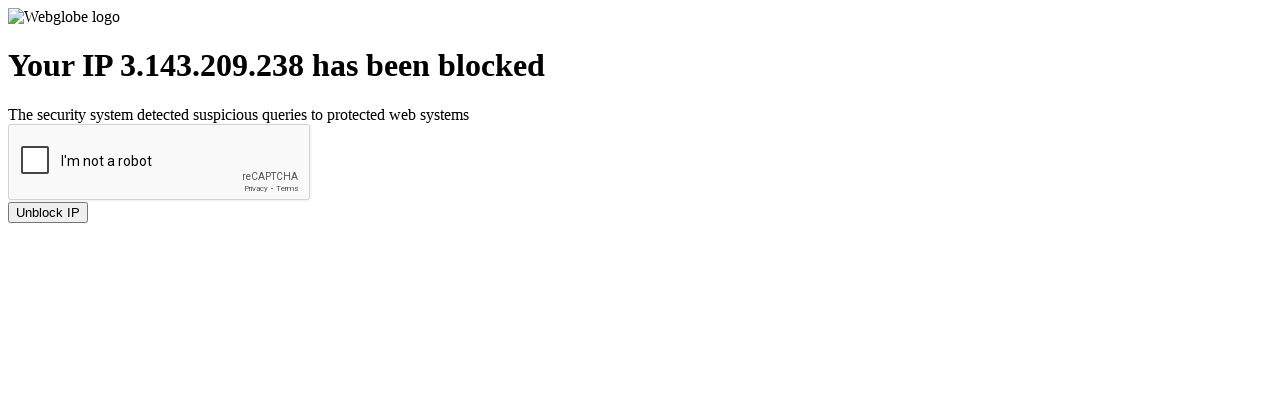

--- FILE ---
content_type: text/html; charset=UTF-8
request_url: http://drony-rcmodely.vas-nakup.cz/mz-climb-supersilny-crawler-1-14-modry/DS60489360/255322/0/tab
body_size: 787
content:
        
<!doctype html>
<html>
  <head>
    <meta charset="utf-8">
    <meta name="viewport" content="width=device-width, initial-scale=1">
    <title>Delist portal</title> 
    <script src="https://cdnjs.cloudflare.com/ajax/libs/jquery/3.5.1/jquery.min.js"></script>
    <script src="https://delist.webglobe.com/js/all.js"></script>
    <script src="https://www.google.com/recaptcha/api.js" async defer></script>
    <link rel="icon" type="image/png" sizes="192x192" href="https://delist.webglobe.com/images/android-icon-192x192.png">
    <link rel="icon" type="image/png" sizes="32x32" href="https://delist.webglobe.com/images/favicon-32x32.png">
    <link rel="icon" type="image/png" sizes="96x96" href="https://delist.webglobe.com/images/favicon-96x96.png">
    <link rel="icon" type="image/png" sizes="16x16" href="https://delist.webglobe.com/images/favicon-16x16.png">
    <link href="https://delist.webglobe.com/css/bootstrap.min.css" rel="stylesheet">
    <link href="https://delist.webglobe.com/css/delist.css" rel="stylesheet">
    
  </head>
  <body class="text-center">    
    <main class="form-signin w-100 m-auto">    
        <img class="mb-4" src="https://delist.webglobe.com/images/logo_webglobe.svg" alt="Webglobe logo" width="172">        
        <form id="delist"><h1 class="h5 mb-3 fw-normal core-message">Your IP <strong>3.143.209.238</strong> has been blocked</h1>The security system detected suspicious queries to protected web systems
          <div class="d-flex justify-content-center g-recaptcha form-floating" data-sitekey="6LeZnSEgAAAAAAK6aYt3U8zSF8z775Alo5BZszoW"></div>
          <div id="alert"></div>
          
          <input class="w-100 btn btn-lg btn-primary submit-btn" type="submit" name="submit_btn" value="Unblock IP"></input> 
          </form>
              
    </main>
  </body>
</html>


--- FILE ---
content_type: text/html; charset=utf-8
request_url: https://www.google.com/recaptcha/api2/anchor?ar=1&k=6LeZnSEgAAAAAAK6aYt3U8zSF8z775Alo5BZszoW&co=aHR0cDovL2Ryb255LXJjbW9kZWx5LnZhcy1uYWt1cC5jejo4MA..&hl=en&v=PoyoqOPhxBO7pBk68S4YbpHZ&size=normal&anchor-ms=20000&execute-ms=30000&cb=k158rxknry11
body_size: 49215
content:
<!DOCTYPE HTML><html dir="ltr" lang="en"><head><meta http-equiv="Content-Type" content="text/html; charset=UTF-8">
<meta http-equiv="X-UA-Compatible" content="IE=edge">
<title>reCAPTCHA</title>
<style type="text/css">
/* cyrillic-ext */
@font-face {
  font-family: 'Roboto';
  font-style: normal;
  font-weight: 400;
  font-stretch: 100%;
  src: url(//fonts.gstatic.com/s/roboto/v48/KFO7CnqEu92Fr1ME7kSn66aGLdTylUAMa3GUBHMdazTgWw.woff2) format('woff2');
  unicode-range: U+0460-052F, U+1C80-1C8A, U+20B4, U+2DE0-2DFF, U+A640-A69F, U+FE2E-FE2F;
}
/* cyrillic */
@font-face {
  font-family: 'Roboto';
  font-style: normal;
  font-weight: 400;
  font-stretch: 100%;
  src: url(//fonts.gstatic.com/s/roboto/v48/KFO7CnqEu92Fr1ME7kSn66aGLdTylUAMa3iUBHMdazTgWw.woff2) format('woff2');
  unicode-range: U+0301, U+0400-045F, U+0490-0491, U+04B0-04B1, U+2116;
}
/* greek-ext */
@font-face {
  font-family: 'Roboto';
  font-style: normal;
  font-weight: 400;
  font-stretch: 100%;
  src: url(//fonts.gstatic.com/s/roboto/v48/KFO7CnqEu92Fr1ME7kSn66aGLdTylUAMa3CUBHMdazTgWw.woff2) format('woff2');
  unicode-range: U+1F00-1FFF;
}
/* greek */
@font-face {
  font-family: 'Roboto';
  font-style: normal;
  font-weight: 400;
  font-stretch: 100%;
  src: url(//fonts.gstatic.com/s/roboto/v48/KFO7CnqEu92Fr1ME7kSn66aGLdTylUAMa3-UBHMdazTgWw.woff2) format('woff2');
  unicode-range: U+0370-0377, U+037A-037F, U+0384-038A, U+038C, U+038E-03A1, U+03A3-03FF;
}
/* math */
@font-face {
  font-family: 'Roboto';
  font-style: normal;
  font-weight: 400;
  font-stretch: 100%;
  src: url(//fonts.gstatic.com/s/roboto/v48/KFO7CnqEu92Fr1ME7kSn66aGLdTylUAMawCUBHMdazTgWw.woff2) format('woff2');
  unicode-range: U+0302-0303, U+0305, U+0307-0308, U+0310, U+0312, U+0315, U+031A, U+0326-0327, U+032C, U+032F-0330, U+0332-0333, U+0338, U+033A, U+0346, U+034D, U+0391-03A1, U+03A3-03A9, U+03B1-03C9, U+03D1, U+03D5-03D6, U+03F0-03F1, U+03F4-03F5, U+2016-2017, U+2034-2038, U+203C, U+2040, U+2043, U+2047, U+2050, U+2057, U+205F, U+2070-2071, U+2074-208E, U+2090-209C, U+20D0-20DC, U+20E1, U+20E5-20EF, U+2100-2112, U+2114-2115, U+2117-2121, U+2123-214F, U+2190, U+2192, U+2194-21AE, U+21B0-21E5, U+21F1-21F2, U+21F4-2211, U+2213-2214, U+2216-22FF, U+2308-230B, U+2310, U+2319, U+231C-2321, U+2336-237A, U+237C, U+2395, U+239B-23B7, U+23D0, U+23DC-23E1, U+2474-2475, U+25AF, U+25B3, U+25B7, U+25BD, U+25C1, U+25CA, U+25CC, U+25FB, U+266D-266F, U+27C0-27FF, U+2900-2AFF, U+2B0E-2B11, U+2B30-2B4C, U+2BFE, U+3030, U+FF5B, U+FF5D, U+1D400-1D7FF, U+1EE00-1EEFF;
}
/* symbols */
@font-face {
  font-family: 'Roboto';
  font-style: normal;
  font-weight: 400;
  font-stretch: 100%;
  src: url(//fonts.gstatic.com/s/roboto/v48/KFO7CnqEu92Fr1ME7kSn66aGLdTylUAMaxKUBHMdazTgWw.woff2) format('woff2');
  unicode-range: U+0001-000C, U+000E-001F, U+007F-009F, U+20DD-20E0, U+20E2-20E4, U+2150-218F, U+2190, U+2192, U+2194-2199, U+21AF, U+21E6-21F0, U+21F3, U+2218-2219, U+2299, U+22C4-22C6, U+2300-243F, U+2440-244A, U+2460-24FF, U+25A0-27BF, U+2800-28FF, U+2921-2922, U+2981, U+29BF, U+29EB, U+2B00-2BFF, U+4DC0-4DFF, U+FFF9-FFFB, U+10140-1018E, U+10190-1019C, U+101A0, U+101D0-101FD, U+102E0-102FB, U+10E60-10E7E, U+1D2C0-1D2D3, U+1D2E0-1D37F, U+1F000-1F0FF, U+1F100-1F1AD, U+1F1E6-1F1FF, U+1F30D-1F30F, U+1F315, U+1F31C, U+1F31E, U+1F320-1F32C, U+1F336, U+1F378, U+1F37D, U+1F382, U+1F393-1F39F, U+1F3A7-1F3A8, U+1F3AC-1F3AF, U+1F3C2, U+1F3C4-1F3C6, U+1F3CA-1F3CE, U+1F3D4-1F3E0, U+1F3ED, U+1F3F1-1F3F3, U+1F3F5-1F3F7, U+1F408, U+1F415, U+1F41F, U+1F426, U+1F43F, U+1F441-1F442, U+1F444, U+1F446-1F449, U+1F44C-1F44E, U+1F453, U+1F46A, U+1F47D, U+1F4A3, U+1F4B0, U+1F4B3, U+1F4B9, U+1F4BB, U+1F4BF, U+1F4C8-1F4CB, U+1F4D6, U+1F4DA, U+1F4DF, U+1F4E3-1F4E6, U+1F4EA-1F4ED, U+1F4F7, U+1F4F9-1F4FB, U+1F4FD-1F4FE, U+1F503, U+1F507-1F50B, U+1F50D, U+1F512-1F513, U+1F53E-1F54A, U+1F54F-1F5FA, U+1F610, U+1F650-1F67F, U+1F687, U+1F68D, U+1F691, U+1F694, U+1F698, U+1F6AD, U+1F6B2, U+1F6B9-1F6BA, U+1F6BC, U+1F6C6-1F6CF, U+1F6D3-1F6D7, U+1F6E0-1F6EA, U+1F6F0-1F6F3, U+1F6F7-1F6FC, U+1F700-1F7FF, U+1F800-1F80B, U+1F810-1F847, U+1F850-1F859, U+1F860-1F887, U+1F890-1F8AD, U+1F8B0-1F8BB, U+1F8C0-1F8C1, U+1F900-1F90B, U+1F93B, U+1F946, U+1F984, U+1F996, U+1F9E9, U+1FA00-1FA6F, U+1FA70-1FA7C, U+1FA80-1FA89, U+1FA8F-1FAC6, U+1FACE-1FADC, U+1FADF-1FAE9, U+1FAF0-1FAF8, U+1FB00-1FBFF;
}
/* vietnamese */
@font-face {
  font-family: 'Roboto';
  font-style: normal;
  font-weight: 400;
  font-stretch: 100%;
  src: url(//fonts.gstatic.com/s/roboto/v48/KFO7CnqEu92Fr1ME7kSn66aGLdTylUAMa3OUBHMdazTgWw.woff2) format('woff2');
  unicode-range: U+0102-0103, U+0110-0111, U+0128-0129, U+0168-0169, U+01A0-01A1, U+01AF-01B0, U+0300-0301, U+0303-0304, U+0308-0309, U+0323, U+0329, U+1EA0-1EF9, U+20AB;
}
/* latin-ext */
@font-face {
  font-family: 'Roboto';
  font-style: normal;
  font-weight: 400;
  font-stretch: 100%;
  src: url(//fonts.gstatic.com/s/roboto/v48/KFO7CnqEu92Fr1ME7kSn66aGLdTylUAMa3KUBHMdazTgWw.woff2) format('woff2');
  unicode-range: U+0100-02BA, U+02BD-02C5, U+02C7-02CC, U+02CE-02D7, U+02DD-02FF, U+0304, U+0308, U+0329, U+1D00-1DBF, U+1E00-1E9F, U+1EF2-1EFF, U+2020, U+20A0-20AB, U+20AD-20C0, U+2113, U+2C60-2C7F, U+A720-A7FF;
}
/* latin */
@font-face {
  font-family: 'Roboto';
  font-style: normal;
  font-weight: 400;
  font-stretch: 100%;
  src: url(//fonts.gstatic.com/s/roboto/v48/KFO7CnqEu92Fr1ME7kSn66aGLdTylUAMa3yUBHMdazQ.woff2) format('woff2');
  unicode-range: U+0000-00FF, U+0131, U+0152-0153, U+02BB-02BC, U+02C6, U+02DA, U+02DC, U+0304, U+0308, U+0329, U+2000-206F, U+20AC, U+2122, U+2191, U+2193, U+2212, U+2215, U+FEFF, U+FFFD;
}
/* cyrillic-ext */
@font-face {
  font-family: 'Roboto';
  font-style: normal;
  font-weight: 500;
  font-stretch: 100%;
  src: url(//fonts.gstatic.com/s/roboto/v48/KFO7CnqEu92Fr1ME7kSn66aGLdTylUAMa3GUBHMdazTgWw.woff2) format('woff2');
  unicode-range: U+0460-052F, U+1C80-1C8A, U+20B4, U+2DE0-2DFF, U+A640-A69F, U+FE2E-FE2F;
}
/* cyrillic */
@font-face {
  font-family: 'Roboto';
  font-style: normal;
  font-weight: 500;
  font-stretch: 100%;
  src: url(//fonts.gstatic.com/s/roboto/v48/KFO7CnqEu92Fr1ME7kSn66aGLdTylUAMa3iUBHMdazTgWw.woff2) format('woff2');
  unicode-range: U+0301, U+0400-045F, U+0490-0491, U+04B0-04B1, U+2116;
}
/* greek-ext */
@font-face {
  font-family: 'Roboto';
  font-style: normal;
  font-weight: 500;
  font-stretch: 100%;
  src: url(//fonts.gstatic.com/s/roboto/v48/KFO7CnqEu92Fr1ME7kSn66aGLdTylUAMa3CUBHMdazTgWw.woff2) format('woff2');
  unicode-range: U+1F00-1FFF;
}
/* greek */
@font-face {
  font-family: 'Roboto';
  font-style: normal;
  font-weight: 500;
  font-stretch: 100%;
  src: url(//fonts.gstatic.com/s/roboto/v48/KFO7CnqEu92Fr1ME7kSn66aGLdTylUAMa3-UBHMdazTgWw.woff2) format('woff2');
  unicode-range: U+0370-0377, U+037A-037F, U+0384-038A, U+038C, U+038E-03A1, U+03A3-03FF;
}
/* math */
@font-face {
  font-family: 'Roboto';
  font-style: normal;
  font-weight: 500;
  font-stretch: 100%;
  src: url(//fonts.gstatic.com/s/roboto/v48/KFO7CnqEu92Fr1ME7kSn66aGLdTylUAMawCUBHMdazTgWw.woff2) format('woff2');
  unicode-range: U+0302-0303, U+0305, U+0307-0308, U+0310, U+0312, U+0315, U+031A, U+0326-0327, U+032C, U+032F-0330, U+0332-0333, U+0338, U+033A, U+0346, U+034D, U+0391-03A1, U+03A3-03A9, U+03B1-03C9, U+03D1, U+03D5-03D6, U+03F0-03F1, U+03F4-03F5, U+2016-2017, U+2034-2038, U+203C, U+2040, U+2043, U+2047, U+2050, U+2057, U+205F, U+2070-2071, U+2074-208E, U+2090-209C, U+20D0-20DC, U+20E1, U+20E5-20EF, U+2100-2112, U+2114-2115, U+2117-2121, U+2123-214F, U+2190, U+2192, U+2194-21AE, U+21B0-21E5, U+21F1-21F2, U+21F4-2211, U+2213-2214, U+2216-22FF, U+2308-230B, U+2310, U+2319, U+231C-2321, U+2336-237A, U+237C, U+2395, U+239B-23B7, U+23D0, U+23DC-23E1, U+2474-2475, U+25AF, U+25B3, U+25B7, U+25BD, U+25C1, U+25CA, U+25CC, U+25FB, U+266D-266F, U+27C0-27FF, U+2900-2AFF, U+2B0E-2B11, U+2B30-2B4C, U+2BFE, U+3030, U+FF5B, U+FF5D, U+1D400-1D7FF, U+1EE00-1EEFF;
}
/* symbols */
@font-face {
  font-family: 'Roboto';
  font-style: normal;
  font-weight: 500;
  font-stretch: 100%;
  src: url(//fonts.gstatic.com/s/roboto/v48/KFO7CnqEu92Fr1ME7kSn66aGLdTylUAMaxKUBHMdazTgWw.woff2) format('woff2');
  unicode-range: U+0001-000C, U+000E-001F, U+007F-009F, U+20DD-20E0, U+20E2-20E4, U+2150-218F, U+2190, U+2192, U+2194-2199, U+21AF, U+21E6-21F0, U+21F3, U+2218-2219, U+2299, U+22C4-22C6, U+2300-243F, U+2440-244A, U+2460-24FF, U+25A0-27BF, U+2800-28FF, U+2921-2922, U+2981, U+29BF, U+29EB, U+2B00-2BFF, U+4DC0-4DFF, U+FFF9-FFFB, U+10140-1018E, U+10190-1019C, U+101A0, U+101D0-101FD, U+102E0-102FB, U+10E60-10E7E, U+1D2C0-1D2D3, U+1D2E0-1D37F, U+1F000-1F0FF, U+1F100-1F1AD, U+1F1E6-1F1FF, U+1F30D-1F30F, U+1F315, U+1F31C, U+1F31E, U+1F320-1F32C, U+1F336, U+1F378, U+1F37D, U+1F382, U+1F393-1F39F, U+1F3A7-1F3A8, U+1F3AC-1F3AF, U+1F3C2, U+1F3C4-1F3C6, U+1F3CA-1F3CE, U+1F3D4-1F3E0, U+1F3ED, U+1F3F1-1F3F3, U+1F3F5-1F3F7, U+1F408, U+1F415, U+1F41F, U+1F426, U+1F43F, U+1F441-1F442, U+1F444, U+1F446-1F449, U+1F44C-1F44E, U+1F453, U+1F46A, U+1F47D, U+1F4A3, U+1F4B0, U+1F4B3, U+1F4B9, U+1F4BB, U+1F4BF, U+1F4C8-1F4CB, U+1F4D6, U+1F4DA, U+1F4DF, U+1F4E3-1F4E6, U+1F4EA-1F4ED, U+1F4F7, U+1F4F9-1F4FB, U+1F4FD-1F4FE, U+1F503, U+1F507-1F50B, U+1F50D, U+1F512-1F513, U+1F53E-1F54A, U+1F54F-1F5FA, U+1F610, U+1F650-1F67F, U+1F687, U+1F68D, U+1F691, U+1F694, U+1F698, U+1F6AD, U+1F6B2, U+1F6B9-1F6BA, U+1F6BC, U+1F6C6-1F6CF, U+1F6D3-1F6D7, U+1F6E0-1F6EA, U+1F6F0-1F6F3, U+1F6F7-1F6FC, U+1F700-1F7FF, U+1F800-1F80B, U+1F810-1F847, U+1F850-1F859, U+1F860-1F887, U+1F890-1F8AD, U+1F8B0-1F8BB, U+1F8C0-1F8C1, U+1F900-1F90B, U+1F93B, U+1F946, U+1F984, U+1F996, U+1F9E9, U+1FA00-1FA6F, U+1FA70-1FA7C, U+1FA80-1FA89, U+1FA8F-1FAC6, U+1FACE-1FADC, U+1FADF-1FAE9, U+1FAF0-1FAF8, U+1FB00-1FBFF;
}
/* vietnamese */
@font-face {
  font-family: 'Roboto';
  font-style: normal;
  font-weight: 500;
  font-stretch: 100%;
  src: url(//fonts.gstatic.com/s/roboto/v48/KFO7CnqEu92Fr1ME7kSn66aGLdTylUAMa3OUBHMdazTgWw.woff2) format('woff2');
  unicode-range: U+0102-0103, U+0110-0111, U+0128-0129, U+0168-0169, U+01A0-01A1, U+01AF-01B0, U+0300-0301, U+0303-0304, U+0308-0309, U+0323, U+0329, U+1EA0-1EF9, U+20AB;
}
/* latin-ext */
@font-face {
  font-family: 'Roboto';
  font-style: normal;
  font-weight: 500;
  font-stretch: 100%;
  src: url(//fonts.gstatic.com/s/roboto/v48/KFO7CnqEu92Fr1ME7kSn66aGLdTylUAMa3KUBHMdazTgWw.woff2) format('woff2');
  unicode-range: U+0100-02BA, U+02BD-02C5, U+02C7-02CC, U+02CE-02D7, U+02DD-02FF, U+0304, U+0308, U+0329, U+1D00-1DBF, U+1E00-1E9F, U+1EF2-1EFF, U+2020, U+20A0-20AB, U+20AD-20C0, U+2113, U+2C60-2C7F, U+A720-A7FF;
}
/* latin */
@font-face {
  font-family: 'Roboto';
  font-style: normal;
  font-weight: 500;
  font-stretch: 100%;
  src: url(//fonts.gstatic.com/s/roboto/v48/KFO7CnqEu92Fr1ME7kSn66aGLdTylUAMa3yUBHMdazQ.woff2) format('woff2');
  unicode-range: U+0000-00FF, U+0131, U+0152-0153, U+02BB-02BC, U+02C6, U+02DA, U+02DC, U+0304, U+0308, U+0329, U+2000-206F, U+20AC, U+2122, U+2191, U+2193, U+2212, U+2215, U+FEFF, U+FFFD;
}
/* cyrillic-ext */
@font-face {
  font-family: 'Roboto';
  font-style: normal;
  font-weight: 900;
  font-stretch: 100%;
  src: url(//fonts.gstatic.com/s/roboto/v48/KFO7CnqEu92Fr1ME7kSn66aGLdTylUAMa3GUBHMdazTgWw.woff2) format('woff2');
  unicode-range: U+0460-052F, U+1C80-1C8A, U+20B4, U+2DE0-2DFF, U+A640-A69F, U+FE2E-FE2F;
}
/* cyrillic */
@font-face {
  font-family: 'Roboto';
  font-style: normal;
  font-weight: 900;
  font-stretch: 100%;
  src: url(//fonts.gstatic.com/s/roboto/v48/KFO7CnqEu92Fr1ME7kSn66aGLdTylUAMa3iUBHMdazTgWw.woff2) format('woff2');
  unicode-range: U+0301, U+0400-045F, U+0490-0491, U+04B0-04B1, U+2116;
}
/* greek-ext */
@font-face {
  font-family: 'Roboto';
  font-style: normal;
  font-weight: 900;
  font-stretch: 100%;
  src: url(//fonts.gstatic.com/s/roboto/v48/KFO7CnqEu92Fr1ME7kSn66aGLdTylUAMa3CUBHMdazTgWw.woff2) format('woff2');
  unicode-range: U+1F00-1FFF;
}
/* greek */
@font-face {
  font-family: 'Roboto';
  font-style: normal;
  font-weight: 900;
  font-stretch: 100%;
  src: url(//fonts.gstatic.com/s/roboto/v48/KFO7CnqEu92Fr1ME7kSn66aGLdTylUAMa3-UBHMdazTgWw.woff2) format('woff2');
  unicode-range: U+0370-0377, U+037A-037F, U+0384-038A, U+038C, U+038E-03A1, U+03A3-03FF;
}
/* math */
@font-face {
  font-family: 'Roboto';
  font-style: normal;
  font-weight: 900;
  font-stretch: 100%;
  src: url(//fonts.gstatic.com/s/roboto/v48/KFO7CnqEu92Fr1ME7kSn66aGLdTylUAMawCUBHMdazTgWw.woff2) format('woff2');
  unicode-range: U+0302-0303, U+0305, U+0307-0308, U+0310, U+0312, U+0315, U+031A, U+0326-0327, U+032C, U+032F-0330, U+0332-0333, U+0338, U+033A, U+0346, U+034D, U+0391-03A1, U+03A3-03A9, U+03B1-03C9, U+03D1, U+03D5-03D6, U+03F0-03F1, U+03F4-03F5, U+2016-2017, U+2034-2038, U+203C, U+2040, U+2043, U+2047, U+2050, U+2057, U+205F, U+2070-2071, U+2074-208E, U+2090-209C, U+20D0-20DC, U+20E1, U+20E5-20EF, U+2100-2112, U+2114-2115, U+2117-2121, U+2123-214F, U+2190, U+2192, U+2194-21AE, U+21B0-21E5, U+21F1-21F2, U+21F4-2211, U+2213-2214, U+2216-22FF, U+2308-230B, U+2310, U+2319, U+231C-2321, U+2336-237A, U+237C, U+2395, U+239B-23B7, U+23D0, U+23DC-23E1, U+2474-2475, U+25AF, U+25B3, U+25B7, U+25BD, U+25C1, U+25CA, U+25CC, U+25FB, U+266D-266F, U+27C0-27FF, U+2900-2AFF, U+2B0E-2B11, U+2B30-2B4C, U+2BFE, U+3030, U+FF5B, U+FF5D, U+1D400-1D7FF, U+1EE00-1EEFF;
}
/* symbols */
@font-face {
  font-family: 'Roboto';
  font-style: normal;
  font-weight: 900;
  font-stretch: 100%;
  src: url(//fonts.gstatic.com/s/roboto/v48/KFO7CnqEu92Fr1ME7kSn66aGLdTylUAMaxKUBHMdazTgWw.woff2) format('woff2');
  unicode-range: U+0001-000C, U+000E-001F, U+007F-009F, U+20DD-20E0, U+20E2-20E4, U+2150-218F, U+2190, U+2192, U+2194-2199, U+21AF, U+21E6-21F0, U+21F3, U+2218-2219, U+2299, U+22C4-22C6, U+2300-243F, U+2440-244A, U+2460-24FF, U+25A0-27BF, U+2800-28FF, U+2921-2922, U+2981, U+29BF, U+29EB, U+2B00-2BFF, U+4DC0-4DFF, U+FFF9-FFFB, U+10140-1018E, U+10190-1019C, U+101A0, U+101D0-101FD, U+102E0-102FB, U+10E60-10E7E, U+1D2C0-1D2D3, U+1D2E0-1D37F, U+1F000-1F0FF, U+1F100-1F1AD, U+1F1E6-1F1FF, U+1F30D-1F30F, U+1F315, U+1F31C, U+1F31E, U+1F320-1F32C, U+1F336, U+1F378, U+1F37D, U+1F382, U+1F393-1F39F, U+1F3A7-1F3A8, U+1F3AC-1F3AF, U+1F3C2, U+1F3C4-1F3C6, U+1F3CA-1F3CE, U+1F3D4-1F3E0, U+1F3ED, U+1F3F1-1F3F3, U+1F3F5-1F3F7, U+1F408, U+1F415, U+1F41F, U+1F426, U+1F43F, U+1F441-1F442, U+1F444, U+1F446-1F449, U+1F44C-1F44E, U+1F453, U+1F46A, U+1F47D, U+1F4A3, U+1F4B0, U+1F4B3, U+1F4B9, U+1F4BB, U+1F4BF, U+1F4C8-1F4CB, U+1F4D6, U+1F4DA, U+1F4DF, U+1F4E3-1F4E6, U+1F4EA-1F4ED, U+1F4F7, U+1F4F9-1F4FB, U+1F4FD-1F4FE, U+1F503, U+1F507-1F50B, U+1F50D, U+1F512-1F513, U+1F53E-1F54A, U+1F54F-1F5FA, U+1F610, U+1F650-1F67F, U+1F687, U+1F68D, U+1F691, U+1F694, U+1F698, U+1F6AD, U+1F6B2, U+1F6B9-1F6BA, U+1F6BC, U+1F6C6-1F6CF, U+1F6D3-1F6D7, U+1F6E0-1F6EA, U+1F6F0-1F6F3, U+1F6F7-1F6FC, U+1F700-1F7FF, U+1F800-1F80B, U+1F810-1F847, U+1F850-1F859, U+1F860-1F887, U+1F890-1F8AD, U+1F8B0-1F8BB, U+1F8C0-1F8C1, U+1F900-1F90B, U+1F93B, U+1F946, U+1F984, U+1F996, U+1F9E9, U+1FA00-1FA6F, U+1FA70-1FA7C, U+1FA80-1FA89, U+1FA8F-1FAC6, U+1FACE-1FADC, U+1FADF-1FAE9, U+1FAF0-1FAF8, U+1FB00-1FBFF;
}
/* vietnamese */
@font-face {
  font-family: 'Roboto';
  font-style: normal;
  font-weight: 900;
  font-stretch: 100%;
  src: url(//fonts.gstatic.com/s/roboto/v48/KFO7CnqEu92Fr1ME7kSn66aGLdTylUAMa3OUBHMdazTgWw.woff2) format('woff2');
  unicode-range: U+0102-0103, U+0110-0111, U+0128-0129, U+0168-0169, U+01A0-01A1, U+01AF-01B0, U+0300-0301, U+0303-0304, U+0308-0309, U+0323, U+0329, U+1EA0-1EF9, U+20AB;
}
/* latin-ext */
@font-face {
  font-family: 'Roboto';
  font-style: normal;
  font-weight: 900;
  font-stretch: 100%;
  src: url(//fonts.gstatic.com/s/roboto/v48/KFO7CnqEu92Fr1ME7kSn66aGLdTylUAMa3KUBHMdazTgWw.woff2) format('woff2');
  unicode-range: U+0100-02BA, U+02BD-02C5, U+02C7-02CC, U+02CE-02D7, U+02DD-02FF, U+0304, U+0308, U+0329, U+1D00-1DBF, U+1E00-1E9F, U+1EF2-1EFF, U+2020, U+20A0-20AB, U+20AD-20C0, U+2113, U+2C60-2C7F, U+A720-A7FF;
}
/* latin */
@font-face {
  font-family: 'Roboto';
  font-style: normal;
  font-weight: 900;
  font-stretch: 100%;
  src: url(//fonts.gstatic.com/s/roboto/v48/KFO7CnqEu92Fr1ME7kSn66aGLdTylUAMa3yUBHMdazQ.woff2) format('woff2');
  unicode-range: U+0000-00FF, U+0131, U+0152-0153, U+02BB-02BC, U+02C6, U+02DA, U+02DC, U+0304, U+0308, U+0329, U+2000-206F, U+20AC, U+2122, U+2191, U+2193, U+2212, U+2215, U+FEFF, U+FFFD;
}

</style>
<link rel="stylesheet" type="text/css" href="https://www.gstatic.com/recaptcha/releases/PoyoqOPhxBO7pBk68S4YbpHZ/styles__ltr.css">
<script nonce="YnQLasaeJgrqW5GTG36ZoQ" type="text/javascript">window['__recaptcha_api'] = 'https://www.google.com/recaptcha/api2/';</script>
<script type="text/javascript" src="https://www.gstatic.com/recaptcha/releases/PoyoqOPhxBO7pBk68S4YbpHZ/recaptcha__en.js" nonce="YnQLasaeJgrqW5GTG36ZoQ">
      
    </script></head>
<body><div id="rc-anchor-alert" class="rc-anchor-alert"></div>
<input type="hidden" id="recaptcha-token" value="[base64]">
<script type="text/javascript" nonce="YnQLasaeJgrqW5GTG36ZoQ">
      recaptcha.anchor.Main.init("[\x22ainput\x22,[\x22bgdata\x22,\x22\x22,\[base64]/[base64]/[base64]/[base64]/[base64]/[base64]/KGcoTywyNTMsTy5PKSxVRyhPLEMpKTpnKE8sMjUzLEMpLE8pKSxsKSksTykpfSxieT1mdW5jdGlvbihDLE8sdSxsKXtmb3IobD0odT1SKEMpLDApO08+MDtPLS0pbD1sPDw4fFooQyk7ZyhDLHUsbCl9LFVHPWZ1bmN0aW9uKEMsTyl7Qy5pLmxlbmd0aD4xMDQ/[base64]/[base64]/[base64]/[base64]/[base64]/[base64]/[base64]\\u003d\x22,\[base64]\x22,\[base64]/DkXzCtBd6BToZwoB3wqDClBjDrAnDl0R9wq7CnH3Dk2ZqwosFwqDCvjfDnMKBw5QnBGwbL8KSw5nCjsOWw6bDs8OYwoHCtmslasOqw6x+w5PDocKPBVVywoXDo1AtWsKMw6LCt8OlNMOhwqALO8ONAsKKendTw7c8HMO8w6TDoRfCqsO/aCQDZRYFw7/ClipJwqLDiSRIU8KYwq1gRsOBw77DllnDrcO1wrXDum1dNibDosK8K1HDhmhHKRrDqMOmwoPDosORwrPCqALCnMKEJi/[base64]/[base64]/CjcO7cTfCnCIxwrfCnGgxwpJUw6/Ds8KAw6IYP8O2wpHDombDrm7DpcKMMktCecOpw5LDuMKICWVqw4zCk8KdwqVcL8Oww6PDh0hcw47Dsxc6wpLDlyo2wpFtA8K2wogOw5llaMOhe2jClRFdd8KXwoTCkcOAw5DChMO1w6VTTC/CjMOvwo3CgztuUMOGw6ZTZ8OZw5ZHTsOHw5LDqTB8w41KwqDCiS92W8OWwr3DosO4M8KZwpbDvsK6fsOJwpDChyF1Y3EMbALCu8O7w4t1LMO0Pw1Kw6LDjWTDox7DhmUZZ8K/w70DUMK/[base64]/FsOjPRQeEkwZHw/CjG3DqsOqw4HCtcKnwoNTw43Dr0rCjCnChzPClcOSw5nCkMO0wpUhwpcOeX8PSmJew6zDsXfDi33CpgzChsKhBDhscFxDwpQCw7YNZMKOw5tIVkzCucKJw7/[base64]/[base64]/woPDpsOyWcKFwqXCp8OLblnCmWDDswXDisO1wp1uwp/[base64]/[base64]/Cly9JVsKRLWvCrCAqw641w4llwofCtVRMwr0Dwo7DhMK1w699wq/Dk8K0KA94DMKSV8OoRcKXwrHDm3zCgQTCpyIdwqnCpGzDsm0fFMKpw6HCs8K6w6bCqMOYw4bCt8OpNsKDwo/CkH3CsQfDoMOKEcKeM8KWexVzw5jCl0vDqsOJS8O4UsKiYCMvasO4fMOBQiXDggJUYMK3wq/Dv8Ovw5zCtGwdw6ggw6shw71ewr3CiWXDlRYJw7PDpibCgMOWXi8iw49yw6ICwqciLcKgw7YdHMK0wrfCrMKEdsKHSw5zw6/CvMKbDwBQJGzCusKbw7rChADDpSXCssKSEDjDkMKdw77CmSQiW8OwwqsLU3s0RMOFwozCkjDDvnYIwoJeZsKfESNMwr3CosOSQ39vTxbCtcKPKSLDlh/CoMOFM8KGRGsjwotlWMKCwqPCmj97fcO/OMKhb2vCvsOgwpJsw4nDnyXDgcKEwq4pey8dw6jDhcKSwrtlw41iEMOvZwNAwoHDh8KfHEDCqi3CogtvTcOVw6hsHcO/[base64]/[base64]/Cqilwwotnwo4iw5lhw4rDiMOHUMO3wqonwphbRcK7D8OHZXHChmXCn8KpWcKOS8KbwpF4w5hpH8OFw7g8wpRSw7EUAsKQw4HClcO9W10mw74LwrnDscOeIMONw6DCksKWwqpZwovDk8O8w4LCs8OwMCJAwq1vw4orKjJ6w45sJMO/PMOqw4BSwpVCwq7CsMKrw7wHEMKYw6LCu8K3ABnCrsKdSWxsw5ptfUfDl8OPVsOnw7PDuMO/wrnDkScowprCi8Kjwq82wrfCihDCvsOuwpHCrsKdw7gQPjfCnE1zUsOKWcKtasKuZ8OvesO+w7tGKCnDu8KrfsOyBzYtI8KCw74zw4HDvsKzwqUcw6fDtcOpw5vCiVc2axNIDhhQHDzDt8O+w5jDt8OcYChGIBLCkcKGCEF/w4pZTE5sw5oBDioJPcOaw5LClktuVMOgacKAZsKOw55Hw4/[base64]/[base64]/CrcKEOxNzEyg5M0/CsMK3wpI9w7LCvcOLw50lBSdwAEYQXcOxJsOqw7hfLcKkw6ZPwqhlwqPDqRfDphjCpsOwWm8Aw6DCsjV0w7DDmsKBw7BBw7JTPMKtwrklKsK1w748w77DlsOVWsK+w7fDh8OGaMK2IsKAX8OFGSjChArDtx5tw5zDpTVUXiLCqMKMA8Kww4BtwpJDfcK6wqXCqsKhYz/Duhprw6/Dmw/[base64]/BsKDaxPDrcKzw5XCkQ/Cil3CqsOefMKcbsK+w7pdwoLCtR1/K09Xw6dDwrREIk5mSwV/wpM5wrxhw7XDuwUqIy7DmsKyw713w4cZw6jCu8KYwobDr8KwZ8OQTgFYw6Zwwrwhw5kqw7ccwpnDsWHCvxPCu8KHw617HFBww6PDusKedcOdd1QVwpVFGy0GS8OBSz83FMONPcO+w5HCisKSdj7Co8KdbzV/UH5tw5LCjGzDjkbDq30lasK2fSfCiFhRcsK5DMOqIsOCw5nDtsKlP2A5w6zDlMOUw7sDBDlyXWHCkCNmw7jCmsKOXGPDl0ZPCjTDoFzDhsKFMAN6a3PDl0VRw4MEwoHDmsKZwpbDv0rDksKYCcOZw7XCuAAtwp/DsmnDgXxjVV3Dozdcw70mL8Okwr50w5Vywq0Vw5o6w6h1EMKkwr8fw5rDowgZFXXCk8KQYcKlKMONw4FEC8OXS3LCuFcAw6zCtWvDvV9QwoQxw6BVNBgvPiPDgy/Dp8OFH8OdREfDq8Kew6tqDyFzw4zCtMKTaC3DgR46w5bDqMKZwrPCrsKcScKBV0FkWypFwpYOwpJbw4lRwqbDs2TDtwjCqVV4w4nDgQw9w4x3NUlgw7/CljvDscKbECkJL1DDqkDCv8KkKH7CgsOkwp5mLgBRwqIaCMKuNMK3w5R1w6ssVcOyZMKEwpUCwrzCoVLCj8KzwogwbcKqw7tVJEXCvHVmFsKvUMOWIsKOQ8K9QzfDqDrDv0nDkifDgi/Dm8ONw5hnwqZKwqrCvcKFw4HCoC9lw4YyCsKMwqTDvsKwwo3DgTAnbMKNHMK5wrwHGTfCnMOfwphLSMK3UsOoaUPCjsK/wrFuSXAWRyPCgQvDnsKGACDDkV5tw6zCij/DkB/Cl8KkDELDhG/CrMOHFHodwrgsw64cesKVT1FMw4fCl1XCm8KYFXDCnVjCkjJbw7PDrVXCh8OhwqvCnyddZMKTWcKPw59LV8K+w5MXVcKpwq3CkS9YXgMTCFXDtThpwqgSYkAyagEcw70Twq3DgTNEC8OnYDjDoSLCtl/DhcKAQcKsw7hTdSYHwrc/W2g3YsO6USkBwpzDqX9vw65FccKlCRMvFMORw5PDtsOlwonDqMOfSsO3wpVCbcKqw5PDtMOPwrDDnAMlWhvCqmVlwoLCj0HCuDElwrYWKMKlwp3Cj8ODw5XCqcONFC3DnC0sw73DnsOhKMK3w4ETw6vDpETDjTzDo1bCgkUZT8OSSB7CmSxuw5/CmnAkwpNhw4UtFGTDncO3PMKeUsKGTsOhY8KUMsO9UDcOCcKvCMO3R2ATw5TCqgjDlUfCmibDlmzDjz87w6BuFsKPfm81wo7DpQlbCGLCggAtwo7DtljDl8Oxw47CiEYBw6XDvhsIwp/[base64]/wq/DosKfw7PDo8Kbwo8AB2bCtsOZdkYKwozDrsK1BiwzPMOjwpbDhDbDk8OZUFQbw6rCjMKBOsK3RkrChMONwr3Cj8KUw4PDnk11w5RTWC9zw4t9U0kvOHPDjcK3E03Cs27CoxXCk8OcWUHCi8KCbR3CskrCqnJ2I8O9wq/CmkjDlVMnElDCvjrDhsOGwrJkAhMEMcOWBcKVw5LCoMKWB1HDoSDDu8OED8OywqjDosKYeDLDt33DuAB2woDCncOzHsO2IwRmLWDCmsO9PMOcA8OEFX/Ch8OKLsKRdGzDvy3Dr8K8FsKuwrAowovDjsKIwrfDnA4fLnHDsGgtwpbCmcKhcsK/wpHDrRPCs8KLwrTDi8KCCkXCi8OOfEc4w7duLVTChsOkw6HDgcO+MVJfw6N/w5bDmEZ9w4IzUU/[base64]/UcKcI8Ofw5bDuAfDmsOHw79NKcOHw5bDkwxTwqzDq8OgwoduXC5oWsONdTLCuXwawpU/w4XCiyjClSPDosKQw4UQwpHDs2rCk8KYw5zCmTzDpcKWY8Osw79VXmrCn8KSQyR0wrJnw43CisKpw6DDusOtM8KSwpgbTi/DnMOYfcK0f8O4WMOEwqLClQHCmcKewq3CjQtmEG8Fw7wKZxDCkMKlI1xHPWVmw4RXwq3CkcORCh3Dg8OsVkrDpsOFw5HCp3zCscOyRMKaacKOwoVkwqYKw7nDvATCllXCo8OVw7J9QjJ/OcKjw5/Du3bDs8OxMS/[base64]/w6LDqndfH8OfZhrCglvCiRHDsSTCvQ/CjcKBwqvDhhRWw5UNO8OCwq/Cu2zCrMOoScOvwr7Dkg87NWzDjsOQwrXDk24ZMVHDlMKEeMK8w7UuwoTDvsOzUlvClDzCpBzCv8KCwr/DullJT8OyNMO0BcK8w5NPw5jCi03Du8K+wpF5HcKnPMOeZsKLBMKiw71lw6BpwppEX8O5woDDgMKGw5l1wqHDu8Onw6EPwpIGw6Mlw6fDrWZjwp8yw6XDsMKRwrXCphrCqFnChyzDlR7DrsOgw5rDlMOPwr4YOjIUBlE/QGjDmCTCuMOxwrDDl8KqRMOww6tkaBPCqGcUfzvDvVh2SMObA8OyORDDiyfDrQbCtSnDjT/[base64]/PsO8dcOxwoPCmBnCq8OHw5VXT8KQwr3CtsKOY107w4DDvirCt8K0woRRwrAEe8KHccKpLsOxPABEw5JTMsK0wpfCikbCoBBBwrfCjsKfasOpwrp6GMK3Uj1Vwr9dw4VlQMKdKcOvTsO8ZzNMwpvCn8OFBGIqZ2t4Fm92SDfCl1gKEcKAWsKqw7/CqcKpUx5pWsOoFyQDTMKVw6LDigpLwpYLIBXCv2x7eGDDncOLw4nDu8K9AAvChVZhPBbCp3fDgcKaJWbChElkwpXCucKnwojDgj3Ds28Mwp7Cq8K9woNiw6PCp8K5fcKZBcOFwpjDjMOfPSshLH/CgcOee8OswroRB8KMOU/DnsOdPsKiCTjCllXCucOMw6HDhWjCosKwUsOlw5XCpGEyAWzDqgsCwp/Cr8K0acO7FsKRNMKrwr3DoUXDksKDworCn8KeLmZnw4/Ch8OHwpLCkxwOScOuw6rCnBhcwqzDlMK/[base64]/DvgbCpB3ClWrDohPDtXJIw4LCoiHDmsOXw7zClgbCk8KkZyxCw6B3w6UFw4/DpsKqUnFUwoArw5t4e8KTXsOSA8OpQEtaccKyPRnDvsO7fsOzWTFRwp/DgsOaw5nDl8O/GXksw5QPODfDhWjDlcO5JsKawq/DnTXDscOvw4Emw78xwoxGwrsMw4DCghY9w60faxhUwoLDrcKsw5fDqsKiwoLDv8K5w4IFbWY4Z8Knw5o7THVTMjtrN3PDsMKCwogHBsKbw4crT8K0QFbCjzTDpsKuw7/Dl2Qew73CnzREPcOMw7fDoWcPI8OZUirDvMKDw63DicK5JcO/XsOAwpnCtUTDqyN7QjzDscKjVsKLw6rCoFzDpsOkw7Bsw63Dr1XCpU/CusOTdsOVw5QtS8ONw5TDlcOmw4xaw7TCvWjCrQZCSiE1I3Ebb8OpKnnCgH/Dm8KTwr/DicOLwrgdwrXDtFFzwrxjw6XDhMKWRE1kO8KidMOtUcOTwr7DpMOLw6vCkSLDpQ19OsKoMMK6acKvEsOqwp3DhHIUwobChmFpw5A5w6wEw7rCgcK8wrjDhw/[base64]/[base64]/DqsOLw7MhBT/DpwbCjy7Ct8Ohw5fCqjbCvCnCncOXwqUiw7oBwro/woHCocKCwrLCpx5fw7dBSnDDhsOvwqJgXnIpX34jZFjDucKUfwUyIChlTMOeAMOSIsKRVTLDscOBOTXClcK8IcKFwp3Do1xyUiUUwq16X8OxwrnDlTh8CsKMTgLDusOQwptnw7sbKsO5AU/DiSLClH0Ow6N6wonDvcK4w7vDhlklLAdpeMKTQ8K+JsOqw6bDuThPwrrCtcO6dzIkQsO+WMOkwrXDvsOgET3DgMKww6EUw44FfiDDksKubV/[base64]/w6FLwrBtdMKkwr3Dvy7DihbDp8KTw6LCt1ZhQDpswoTDrxQ9w5LCty/CqG3CiHUfwq5ye8Ksw6Yyw4NRw4Q0WMKJw6PChcKcw6R8VlzDusOZOGkgD8KfScOOAS3DjcKkDsKjCXdxUcOUZVfChMO+w7LDmMOrMArDt8OzwojDsMKTPA0ZwpfCvA/CuTMow4YQB8Kqw75hwrwPRMKjwq7CniDCoy8PwqLDvMKgMiLCksOvw6FqDsKnHiHDq1TDrsOiw7nDkzPCicK6RCLDvRbDvw1EcMKAw40xw4wLwq0sw4FVwqUmVX5xCwJOe8KUw6XDkMKzXnXCv3zCqMO/w55twqbCrMKsJUDCtVV5RsOqDsOuPTPDjwQsH8OjNg/CtEfDpAwiwq9+OnjDiiNAw5xnQyvDlE3DrMKeYD/DknbDvkXDqcONalIkQVBrw7dBw5E/w6xfL0kAw6/ChsOqw5XDoBItwqogwr/[base64]/Cj8O4BzrCuQTCsxI+wr7Chn47TcOhw53Dh1UpOx4Lw53DlsOyZisyGsO4CcKkw67DvW3CusOLO8OKwo17w4nCqsKBw43DvwLDjEXDs8Oaw6TCjnbCuGDDrMKmwp82wrlNw7BUXT5zw4fDlMK2w5IEwpTDvMKkZ8OGwqlkO8Ocw4ApPlPCtGVaw5low5Q/w748wpLCqMOVKELCt0nDgx3CjD3DoMKtwrTCucOqHMOIV8OIRlBDw4gxw7rCkXLCgcOeNMO+wrpjwonDuV9cKxDDlGnCsSVow7LDsDY0GD/DusKeYwlKw4ZycMKGHUXCuzpvMcOlw7p5w7PDlsKVQCrDkcKPwrJ5F8ODSVbDvC0DwoR9woECLnsgwpzDpsORw6pkOllpNRXCqcKidsK+eMO/wrVYKRFcwpQXw7rDjV1owrLCsMKadcOTUsKqdMODH27DhHcxVVzDn8O3wqtyIsK8w53DjsK8M2rChxXClMOdMcOnw5M4wp/[base64]/Dpn5BAy3Dg3pMIMKHNzRnw5LCn8KhEjTDr8KCAMOYw7fCrsOpasOlwrElw5bDl8K5MMKRw5LCqMKzH8KdA3nDjR3CgS5jTcKTwqLDssKlw6JQw59CHsKTw5ZUIQTDmRxuMMOSHcKxYQ4Yw7xBB8OnGMKSw5fCtsKywrlfUBHCisKvwrzCrh/DjBnDl8OMS8KzwqbDljrDuDjDgTfCqHhuw6gnEcOlw6zCjsOAw60SwrjDk8O/Rzd0w5ZTcMOqf2VfwowHw7zDpHhVd1jDjRTDmcK0w6B8IsOpwpQ3wqEbw47Dv8OeJF9kwp3CjEAoI8KkFcKqE8OzwrvChwkmeMKpw73CtMKrEBJ0w7LDisKNwp1GcsKWw7zCmgNHSnPDuEvDqcOHw49uw63DgsK/[base64]/CosOMSCpKw6bCgj1PRyjCiT/[base64]/ComwTRyFmwoPCj30xSBZ0BR/CvMOZw5ZVwpAow5wcGMKTPcKdw64mwpI7aSXDr8Oqw5ofw6TChhl3wpwvRMKnw47DgcKleMKiOn3Di8KMw4zDk3thdUo0wpM/NcKDGMKHBCDDjsOVw63Dr8KgNsOTHgY/HHZHwpPClwIdw43DjVHCgHUdwpHCjcOww53DvxnDr8KnJmEGSMKrw4vDpH18wrjCvsO0wrDDssK+NjXCiCJmbz9cWCfDrFTCp0fDulkIwqs+w4DDgMOHWk07wpfCmMO3w70lAnLDocOlDcOkW8K3QsK/wpFAVVorw69iw5XDqnnDvcKJcMKCw4fDpMKyw5zCjhV1axlpw5lHfsKjw6kOewXDlR7DssOzwoLDmsOkw6rCpcKVakjDjcKSw6DClFjCk8KfI3LCgcK+wpvCl3nCvSslwrc1w4nDqcOCYHtYLnvCsMODwrrCgMKCDcO7VMKnLcK2e8ObJ8OJUQrClipee8KBw5/[base64]/DuTJdw4kUaUJCw7Aqw51TwpcvFRMAwq3CthI+QMKJwpljw6zDvhXCkS00bSbDixjCscOFwpgswoPCoDfCrMOOwonCosKOdjhHw7PCmcK7DcKaw4zDgUnCrUvCuMKrw5DDrMOOPmPDlkXCm1fDisKbHMOHTx5GY0IcwojCpSlgw57DscOeQcOow5/DvmM7w6MTXcKDwqkcEhJSRQLCtHzDn2lqQ8Knw4ZASMOSwqItQAHCg2ZWw6vDgsK5e8KPVcKhdsOlwr7CoMO+w4AVwoITZcOTJhHDtW9Kw67CvTrDrBU4w4UJAcO7w4tjwoDDpcOVwq5CYi4IwqPCj8OtbW3CksKwT8KBw5Ebw4AFKMOPEMOhBMKAw4kuWsOKNi/Cv0wBXXY6w5vDvUc6wqTDvMK1ZsKGdsO/woHCp8O/L03DtcK8G30HwoLCgcOgPsOeJS7DoMOMRgvCkcOCwrI8w7MxwrPDr8OQA1xNBMK7SGXCkDRmG8KxTTXCj8OUw79SeQjDnWfCuF/[base64]/w6RcEMK5ZgbDnsOLwqjDtcKUwrdEQlZkKxcJwo3Cn1I8w6g1ambCuA/ClMKNCsOyw7/DmydHTGnCgXfDimrDo8OrS8Kow7bDiG7CtDPDkMOMcBoQccOZYsKbW3w1JUdWwqTCgkJKw7zClMK4wp81w6bCh8Klw7pOF39YB8Kbw7TCqzFtH8K7Z2MjLwY+w7g0DsK1wqvDnD5KFkVNM8O+w78RwoUSw5PClcOTw6QlTcOabMKBGC/DqcOCw6pzfcKdEQh8OsKAAwfDkg4cw48FIMOSP8O+wp9afjERXsOJHTTCiUJyRR/DilDCowkwTsOZw7XDrsKPdn82wpAHwr8Vw6l7cU01wosbw5XDoh/DgcKzGBQ3E8OEHzk1wr4qfXkqDScAWwYECcKJQsOIacO0MgfCuznCsHRLwpkrVTMKw6/[base64]/ClMO7ZyzDjsOwRMKAw4QCwrfDtT00wptOIjglw73DvUjClcKaCMKcw4rCgMOXwpHCgkDDn8KwWMKtwp8zwpfDmcOTw53CmsK1a8KPd3hVYcK8NDbDhD3Dk8KHPcO6wpHDlcO8Oy8pwq/CjsOWw7sYw6bDukTDt8OfwpDDtsOkw4nCusKuw4s1Gi12FhjCtU0Tw7gkwowFV0QBPHrDpMO3w6jCoXPCkMO+HR3CuyPDvsK4A8KgUlHDkMOCEMOcwqFbMHp+G8Kgwrt5w7jCs2cvwo/ChsKEHcKNwoMAw4UcH8OMLAXCm8OkMsKSIQtkwpDCqMOQGMKVw6orwqp0dRRxwrfDuyUuaMKYYMKBb2kdwp8gwrnCnMOKGcKqw5l4MMK2dcKgfRBBwq3CvMKELsKBHsKmbsOxdsKPeMOuKTEKP8Kaw7obw7fCjcOFw6ZNAEDCisO2w6LCggl4Lgk8wqjClUkpw5/DkTHDg8O3wrRCYwHCiMOlLxzDt8KEV2HDnCHCo3FVacK1w6/[base64]/Dv2TDtcO5HMOsw7NNwooHOcOkwqPDlcOFE3jCtTksBRPDoAdQwpQyw5/DtEQKLFvCgWgXAcKLTU9zw7tvDBQ0w6TCkcKnBGA/wrpEwrgRw5QOPsOBbcO1w6LCncK/wpTCp8OZw4Vpwp7DvRpGwobCrRDCpcOVeCbCll7Cr8OAIMK2eCkzw7dXw5FNAzDCqCJXw5sUw4lkWVAUf8K+M8KMFsOAGsOfw782w57Cm8O5HHrCgiNfwpAuB8K9w6zDhV9lcHXDlzHDvW9Gw5/CihART8OWGzjChDLCmzpJPQrDp8OIw6xvSsKwK8KKwr96wqM7woU/[base64]/CnsOaw64BwqUQw7zDmcKkw4R8UsKQwrDDpMOWGyPCgWzDqsKqwr4qw7EJw5QtVFLCpWgIw7gedwDCscO3HcO8BmfCsXtsMMOMwrokSXpGP8KGw5PChQs/wonClcKkw6bDmMOrPy9HW8K+wonCkMO7bgfCo8Ogw4HCmgjCucOQwoDCusKxwpgXLzzCksOHRMOkcjjCq8Kgw4bCt2w1wpnDv0Mlwo/CiB0swqfCucKwwqBUw4kBw6rDq8K8XcOvwrHDnwVDw5sWwp9yw5jDt8KJw589w6xuBMOOaiHDon3DhMOgw6UXw40yw4c2w7Y/cDpbIcOzMsKWwoEhEmHDqiPDt8OzVVsXH8KrFn5JwpgKw5XCj8O0wpHCicKBIsK0WcO0eXHDgcKOCcKgw6HCgsOYJsO2wrrCmkHDiH/[base64]/Cik3Cr3rCmMOeWWzCt0BhesKIfDzCn8O8w6w/HjlDXGsdHsO1w7jClcOWLG3CrRRPEzcyb3zCmw9+cAwhaSUWecKhEF7CrsOCc8K/wrnDv8O/d314FgjChsKWJsO5w5fDgh7DjGXDmMKMwpLChX0LG8K3wpbCn3nCp2fCosOswoPDhcObMn90JlXDl1gbLQZUNMK4wonCtHN4UEhzQgzCosKREcOUbMOCK8KDK8O2w7NiBQzDh8OGMl3Ds8K/w4ULE8OrwpVuw7XComtZwq7DiHU2OMOEYMORWsOka0DCv1XDuDxTwo3DhA7CigAURkDDu8K3bcKdBT/DvVQgN8KfwpdnLR/CtRVyw5VAw47Ck8Oywp9bfX/CvTHDuyETw4PDvW4/wp3Drwxawo/CnRpCw7LCrDUOw7YIw58fwoIUw4tEw68/L8KJwpfDoEjDosOMPcKNa8OGwqzClidKVjYdB8Kdw4rCmMOvAsKOw6U4wp4fM1hFwoLClk0ew7zCmFhCw7LDhHdbw4Vqw6/DiQ18wrIGw6/CmMOZcXPDtiN+e8OfY8KKwpnCl8OueAQeGMKjw6LCpgHDr8KVw5vDnMK7fsKjMDIDZQcAw4PDuUNnw4PCgMKLwoZ+woQUwqXCoivCjsOBQMKgwoh3bzcrBsOqwqsKw4bCr8Olw5ZrFMOpN8OUbFfDgcKyw5rDnQ/CmcKzcMOufcOaFnZwfQEvwqMNw5Rqw7TDkybCgz9xFMO0YRbDl1EGBsOrw5nCihtqwqXCrkRlYxXDgXDDshRcw5xSFsOHXDlyw5JZKxdxwoPCuRPDgcOiw6VbNsOrAcOQCcKxw4sWKcKjw4jDg8OQfsKsw63Cs8K1N1HDgsKgw5pgAH7Ckj/[base64]/[base64]/w5DCtcOrw5zCkcOIwrHDuWjDscO4w6fDiW/CrUfCt8KDF1INwp5naUDDuMOjw5LCklTDrGPDlsObZBAewqs7w5wTZn0VNV55antYVsKpRsOQV8KRwpbCpgfCp8O6w4cCRD17Ck3Ct0x/w4bDqcOzwqfCs28lw5fDvWpOwpfCtS5ZwqA3LsKUw7Z1AMKKwqgWWXo/[base64]/XXDDnsOkwqlBw5fDtcKlwoIjRMOTwqUTwocIwpvCj2d4w4w1WMOVwotTY8OKw5LCqsKcw7o1wr/Ch8OzBcOHw7ZawoTDpiYpDsKGw4Zyw5LDtVnCo2LDuDwjwrRQTH3ClG3DrSsRwrnDoMOQaANfw4ZFMV/Dg8OSw5zDnT3DoD/DhBHCmMOpwodhw4MPwq3CpkfCj8K0VMKlwoAeRntiw4s1wpgNSHpOPsKyw75Aw7/DrAEEw4PCrUrCsELCuj5OwqPCn8KXw6/Cgww6wohCw7JKFMOawoHCgsOSwoLDosKUfEUmwovClsKwfx3Dk8O+w5Mnwr7DqMKWw61pb0XDtMKFPEvChMKRwq12XQ5Uw7dqOcKkw4bCucKPKWIewqxQZsOJwrVUFwYYwqV+cR3CscK8OhzChWZuXMKMwq/CicO9w5/DoMO6w6N1w6TDtsK2wpdvw57Dv8Oow5zDocOuQB1jw4bCl8O0w4DDhjkyPQdpw7LDssOVG1HDm3HDpMKqannCuMOFacKYwqLDmsOWw4DCgMK0wrV9w5QBwqN1w6rDg37CjUbDrXLDl8K3w5PDkhR/wqRtUcKiYMKwSsOrw4zDhsKIX8KGwoNNa1hKL8KdMcOsw7wnwqRjQsKgwrIrci9Gw5BlBcKPw6wgwobDiUVuPz/DmcK0w7LCpsOgPW3Cn8OOwrVvwpoIw6RbZsKmbHVFIsOrQ8KVKMOKABXCtnYfw43DgFABw6hDwqkBwrrClHAkP8ObwrzDlBIUw4XCgwbCvcK5FW7ChsOQJ15JfVoJO8KPwrjDsyPCgsO0wpfDkmXDmMOwZDzDgBJmwrx+w6xJwrnCiMK2w5klMsKzay/[base64]/CvsKiOMKnw6rCpTHDucO/XsOVfFYpCQgaPsK5wq3CogQhw53CpFDCsCXCqSlIwonDjcKyw6lOMlUFw6TDhEDDtMKjfkdpw5pEZcKEwqM4wqoiw7nDlVXCkEt9w5sxwpcow4XChcOiwq3DisKcw4AkKsOdw7bChH3DpsOPXHXCg17CjcKnNwbCm8KFXlnChcKuwqNzM3kewq/DtzMGfcOACsOHwp/[base64]/Dg8KOwrEGwrQLw4lCw7o7wp/DmsOVw6rCpsO6DcKuwpdPw4nCs34AbMKjWsKPw7LDiMKCwofDmMKpR8KRw6/CvwVnwpFBw4R+VhLDm1zDvwdAJjBMw7cAOsOlGcKww65ELsK+KcKRRgsKw7zChcKDw57DkmPDmQvDslZ0w6hcwrZmwr/CgwRxwoLDiVUBWsKQwp9Gw4jCsMKBwppvwociBsO1fnPDhW4IbsKvBAYOwrrCicOwZcOcEX1xw7dFRcKjJMKEwrZsw77CsMO9cisBwrUrwpfCoBLCu8OFacO7OQrDt8OfwohMwrgvw6/DqjnDm2haw4sfeQvDuQIkIsOrwqXDuQ0/w7DCrcOdRHERw4nCqMK6w6fCo8OfXjZYwogvwqTCkjkzYEXDhAHCmMOswqbDtjpFIsKfJcOswoTDh1PCnAHCvMK0Bgs2w69kSF7Dq8KUCcO4wq7DphHCoMKiw5V/SXU5wp/CocOGwrpgw4DDlTnDrhHDtXsyw4DDpcKIw7vDisK8w47Duh4Ewr9sf8OcLzHCmjbDj2I+wqoaDmoaO8KSwpZ4DkoWP3/CrCHCgcKmN8K/QWHCqxxtw5FHwrXCsE9DwoEfZxjCjcKSwoZew4DCi8OqS0sbwrHDjMKKwqpWLsO1w45FwoPDvsOawr17w4Jyw6LDmcOJSQzDpCbCm8OYZ0kBwpdqKErDsMOpNMOjwpkmw6ZLw6zCjMKWw7NMw7TClsOCw7fDkn1wHVbCiMKqwpvCt1Now4Aqwr/DiAInwq7DoF/[base64]/DlsOUd8OywqnCqcK9wrfDoWtSw4/DjcK9PTPCmsOFw4VkdMOAMA5DEcKKVMKqw7HDm2ZyIcOqbMKrw7PCkgHDncKPQsOtf17Ct8KAfcKQw6I5ARYAY8OAMcO3w4DDpMK2wrdGK8KbKMO+wrt7wr/DtMOBFhfCk0shwpdvFlJHw6PDmDnCgsOPYGx7woodNEXDtMOswq7Cq8OtwqjClcKBwoPDsDQ8worCjjfCnsKmwpEUa1LDh8OiwrPCvsK9wqBnwprDpR4GDX3DjErCkg04TifCvxQFwrXDuBUwLcK/XkF2Y8KdwqXCl8Obw6DDqEUpZ8KWG8KsIcO4w6cpI8K8IMKmwqjDt1jCrMOewqRFwobCjR0DDnbCo8OnwolcMng8w7xRw706UMK5w7zCm2gwwqQHFxTDtcO9w7kLw7fCgcKSR8O5GCBUd3hOasOsw5jCusKEQAVCw5wew5fDjsOVw78uwrLDlA8/w5PCmSbChHPCm8KJwosowrHCrsOvwrEMw4XDssOLw5TDicOzUcOfc2LDvnQMw5zCk8K8wrE/wrjDg8OmwqZ4QjDDp8OCw5gJwrRmwpXCsxFqw5Ebwp7DsktwwpZSP1/Cg8KMw4YKKlAxwobCosOBPFZ/I8KCw5U5w4xvexcKZMOxw7QlYkU9YR8kw6dYQsOkw6Newr03w4DCosKow7htGsKOfmrDvcOkw6XCsMKrw7RrCMO7cMO5w4DCtDNFKcKow7LDkcKtwpk+wozDu2U2c8KhcW1eCsKWw6AWRMK+BsOSAXrDoXNZCsOoVS/DkcKqJDbDusKSw7/[base64]/CpyEGHcOpEsKWW8OZw4k9FjPDvMOZw6nDocO+woLCnsK1w60nPMO/wo3DucOaQw3CtcKnVMO9w45lwrTCksKCwrB5G8O9YcKUwrgowpjCn8K8aFLDucK6w4DDj14twqsBZMKawrtlXVrDjMK2A0VKw6DChQJAwr/Dtk7CsgzDtAXDtA1xwqTDucKswrnCsMO6wocMRMOwSsO4Y8K9THbCgMK5ESRHwpbDtUx5w7UZBnoZJkhXw4/CiMOpw6XDosK5wogJw74VXmITwppfKAjDisOwwo/DsMKyw57CryLDtE04woDCkMORHcOoTyXDl2/DrVPCjsKoXRAncEnCn3PDpMKnwr42Uy5PwqXDsDoFM3vCs1zDixcWViLCjMKJUMOxbSZIwpE0FMK0w6QvfXwtQcOfw6XCp8KJLBkIwrrCpMKoO3MIVsOkK8OAcCPCokQtwpjCi8KCwpscOiXDjMKjLcKjHX/CsgDDnMKtOxNhAz/CncKewqt3wpkCIMK9ZcOQwr3DgcOlYFlRwrVJcMOAJsKyw67CvGR3bMKWw4YxRwARMsKBwpzCkWjDkMO4w5XDpMKsw4LDucKfKMKXbW4DX2HDqsKmwrslIMOZw4zCqW/[base64]/esOTIEHDrnrCscOIwrnDqMK7wrDDnsOLB3VhwpF5Sghpe8OkdgTCgMOgc8KMUMKFw5jCiHPDmgoYw4Nhw4hkwonDuXtgQcOMwozDpWRFw7N7HcOpwq3CgsObwrVPFMKBZyIxw7XCusKBGcKLL8KhAcKgw54Gw5rDmyUgw55eHipqw4jDtMO/woHCmXUIXsOaw6zCrsKuYcOLOMOjWD8gwqRKw57Cl8Oiw7LCnMOqD8O6wppJwo4LQsO3wrTCrlMFQMOBHMOOwr09DDLDonfDoFvDr1fDscOqw5Z/wrTDncO0wqMIGXPDuXnDmh89wok3W1XDjQvCk8OnwpNmIEhyw4vCs8O5wprCjMKAOHoew4gWwpJZMD5OOsKdVgXDlsOGw7DCocKawq3Dj8OVwofCgjvCj8KyDyzCpwchFlBcwpDDhcOcfcKrPsK0CU/[base64]/wqd6woANw7kLwr0RWmLCsnXCjhvDrwZ0w5/Cs8OqRcOQw5vDjcOMwqPDscKMwrLCtcK2w6LDgcOnEm5zRWNbwpvCukhNZ8KFNMOALcKGwpEXw7vDgiFzwp8LwoJUwrIwZmwjw40CTVQQG8KALsOMBWwxw4PDmcOsw5bDhhcWSsOidxbCi8OEKsK3XnvCoMO5wpgwZsOea8KMw5svccOycsK0w6Mew6BAwpbDscOuwp/CiR3DssKuw59Yf8KsMsKtP8KSUUnDlMOdCilIbhcrw6RLwpLDhcORwqofw6zCkT1uw5rDpsOGw4zDq8OFwr7ClcKMF8KCGMKUE2QYcMOlLMK9LMKzwqYKwq5EERENUsOHw44vVMK1w5DCu8OrwqYFGmjDpMODHsO1w7/Dq3vCgmkTwo0mw6dLwppndMO5Q8KEw5wCbFnDtnnCgXzCtsOedRw9US0YwqjDn1NoP8KIwqdbwrkSw4jDu2nDlsOfAcKsVsKNFMO+wooSwqwFUkcpNUhRwoQOw5g1w6Y5Zx/[base64]/Dm09hw6crLhhww7/Dk8KNwoPChU/Duz8ceMKFAMK8w5PDjsK9w5cVM0MmXBsbZ8OTacK3bMOJLAPDl8KTI8KydcKHw5zDmEfDhjkxekhgw5HDrsOPEyXCpcKZA3zCmcKsSzbDuwnDrn/DqCPCisKqw5srw5XCkFtsUWDDkcOhe8KvwqlVVUDCl8OkOTkZwooMDBYhOXkdw4bCusORwqh8wonClcOaLMOOA8KuCy7DnMK0LsOtPcOgw4xQAjjDr8OHQcOVZsKUwrxILhUjwq3DrHsGOcO1wqDDu8Krwo1Bw4DCvi1EKGNoDsO6f8K5w44Vw4x6YsKZMV82wpnDj2/[base64]/[base64]/Di3nCrWbCu0JiwpZIaWgOTMKIwo/[base64]/[base64]/DinUabcOpwrnCtm1xRsKgw7ETI8O+bgfDosKLMsKwV8K+GzvCuMKjFMO6RFAAfErDn8KTO8K6woB2CTdEw6ArY8KKw6DDhsO5MMK6wohTM1/DsRTDg1VVC8KnIcOJwpfDsSTDq8OXLcOULkHCkcOlW2tFbh7Cvg/Cm8Kzw5jDuR7ChFtLw7IpZggsUUZCbsOvwrbDiy7CiB3DmsOLw7EQwqJ1wp4mS8Khb8OOw4tMBTM5Jk3DgngwTMOywrBkwp/CrMODVMK/wonCt8OnwoPCtMOXH8KYwrB2YsKawoXCisOlw6PDlsOdw5NlAcKcYcOiw7LDp8KpwotfwpjDlsOoSjgiBwZ5w6ZqbUoTw6wqw5YLXUXCscKRw6Fhwod4GQ7Dh8KaEBbDh0RZwrnCqsKFLgrDqwVTwrbDu8KmwpjDmsKHwpAUw5lIGU0HH8O2w6jDhB/[base64]/[base64]/[base64]/[base64]/bMKtZMKzwrV4w6cKCH5AAC/CusOcw4bDicKZbR1NDsO9RRVIw7gpOldcRMOCYMONMFPChT/[base64]/CtFMOfcOuwo3ClcOccsKGw7FGw5LDq8KXwosHwo4Yw4hVMcOzwpsPa8Kdwo0iw4NOR8KDw7otw6zDrk15wq3DssK2N1vDrj1sFw/CgsOITcKIw4PClcOkwqAKHV/Dh8OSw4/CtcKBJsKyP2XDqHtDw7wxw5TCs8Kww5nCo8KMdsOnw5N1wq56wpPCrMKOOF1rWChCw5Nsw5sIwrPCj8Ofw6PDly/CvXXDscKLVDHClcOKH8KUJcKTRsKeSivDu8Omwq44woHCi001GQPCvcKjw6NpfcKYcQ/CozTDrVkYwoV/VjIJw6kvT8O5R3PDtBzDkMOtw68rw4Ydw5zClCrDhsKAwpZwwrAMwq9PwqwZRT/Ch8KQwoMvWsKeQMO+wpxoXhlvahQfI8Kdw7w+w53DmloJwonDsUYeI8KNEsKrVsKvJsKyw7ZCM8Khw7clw4XDsT1Gwq4kMcK1wrQzZRtqwr1/DE7DiGR2woVlJ8O+w6nCsMK+N3Vew5VzMCbDpDvDqMKEwpwowo5HwpHDiFvCkMKKwrnDuMO4YiUywqvDuWbCo8O5AynDosOXGsKaworCh37Cu8OcFMOtFWLDgHhsw7HDvsKDY8O4wqTCksOVw7LDr1cpw6/CjCIJwqgNwotEw5HDvsO+KH/Csl05cnMCODhTNcOrwpAzIMOCw4R+wq3DksKKA8KEwqluTC8fw7gcCBdTwp5sa8OVGw84wrrDksKWwr48S8OhdsO/w5jCosKMwql8wqfDg8KBHsKgwovDsH7CuQQCCMKEGxvCpz/Ct30kZlrCucKNwo01wptNSMOwQSjCmcODw6zDhcKmaVrDr8KTwqFzwotuOlZyP8ODUQ5FwozCm8O/[base64]/[base64]/DusOyw6M8wrfDo8Kxwo3Dp0oIwrsww6rDrg/CulfDplvCqTrCp8Ovw7TDg8O9SGYDwpt1wrvDpAjCr8O7wpvDtAUHJXnDgsO3GngCG8OeSAQNwo3DgD/CicOZOXTCucORdcOZw4jCn8OQw4nDl8K1wpjChFNxw78gIcKgw7EVwqxiwrPCvQfDrsOdfj3Cm8O+dHTDmcOnSWE6JMOVSsKxwqnCj8OvwrHDuX0WCX7DksKkw7lKwrjDgQDCk8Ohw7TDo8O7woxrw7PDpMOEWX7DugVfBh7DpSpDw5dfJVvDnB/Co8K9QwfDksK/wqYhfxhTDcOzAcK3w4vCisKXw7bCiBIFS03CisKhBMKBwpdRYnzCgMKCwqbDnAQtdCDDvcKDesKgwpHCtHRmw6hJwoTChsKyf8OQw6DDmlbCl2dcw5XDuBYQwo/Dk8K9w6bCi8KeQ8OzwqTCqHLCm1TCi2dQw4PDsFTDqMKfKnYfY8Kgw57DmwJhbw\\u003d\\u003d\x22],null,[\x22conf\x22,null,\x226LeZnSEgAAAAAAK6aYt3U8zSF8z775Alo5BZszoW\x22,0,null,null,null,1,[21,125,63,73,95,87,41,43,42,83,102,105,109,121],[1017145,188],0,null,null,null,null,0,null,0,1,700,1,null,0,\[base64]/76lBhnEnQkZnOKMAhnM8xEZ\x22,0,1,null,null,1,null,0,0,null,null,null,0],\x22http://drony-rcmodely.vas-nakup.cz:80\x22,null,[1,1,1],null,null,null,0,3600,[\x22https://www.google.com/intl/en/policies/privacy/\x22,\x22https://www.google.com/intl/en/policies/terms/\x22],\x22xIAVVX2m80FAWpo7+UV6lzAcE7Tg/rZnWousAuyaR1Q\\u003d\x22,0,0,null,1,1769026037616,0,0,[56,125,106,141],null,[22],\x22RC-zn7nf2bT-NgMww\x22,null,null,null,null,null,\x220dAFcWeA7ycNDmRNX6rwBSjKi3cK1wvx_4w8nfkDxq5NiDrZAOOyM8luQ_v3AOO3ETFy_fpE0nI5HIFP9f0gyfuOq44960HQ3-2g\x22,1769108837703]");
    </script></body></html>